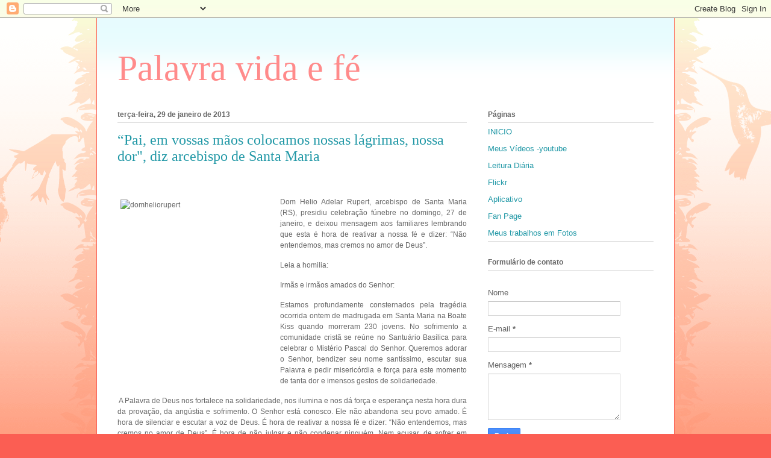

--- FILE ---
content_type: text/html; charset=UTF-8
request_url: https://beteianefreitas.blogspot.com/2013/01/pai-em-vossas-maos-colocamos-nossas.html
body_size: 15115
content:
<!DOCTYPE html>
<html class='v2' dir='ltr' lang='pt-BR'>
<head>
<link href='https://www.blogger.com/static/v1/widgets/4128112664-css_bundle_v2.css' rel='stylesheet' type='text/css'/>
<meta content='width=1100' name='viewport'/>
<meta content='text/html; charset=UTF-8' http-equiv='Content-Type'/>
<meta content='blogger' name='generator'/>
<link href='https://beteianefreitas.blogspot.com/favicon.ico' rel='icon' type='image/x-icon'/>
<link href='http://beteianefreitas.blogspot.com/2013/01/pai-em-vossas-maos-colocamos-nossas.html' rel='canonical'/>
<link rel="alternate" type="application/atom+xml" title="Palavra vida e fé - Atom" href="https://beteianefreitas.blogspot.com/feeds/posts/default" />
<link rel="alternate" type="application/rss+xml" title="Palavra vida e fé - RSS" href="https://beteianefreitas.blogspot.com/feeds/posts/default?alt=rss" />
<link rel="service.post" type="application/atom+xml" title="Palavra vida e fé - Atom" href="https://www.blogger.com/feeds/767572240889336740/posts/default" />

<link rel="alternate" type="application/atom+xml" title="Palavra vida e fé - Atom" href="https://beteianefreitas.blogspot.com/feeds/6343274389343147871/comments/default" />
<!--Can't find substitution for tag [blog.ieCssRetrofitLinks]-->
<link href='http://www.cnbb.org.br/site/images/stories/domheliorupert.jpg' rel='image_src'/>
<meta content='http://beteianefreitas.blogspot.com/2013/01/pai-em-vossas-maos-colocamos-nossas.html' property='og:url'/>
<meta content='“Pai, em vossas mãos colocamos nossas lágrimas, nossa dor&quot;, diz arcebispo de Santa Maria' property='og:title'/>
<meta content='   Dom Helio Adelar Rupert, arcebispo de Santa Maria (RS), presidiu celebração fúnebre no domingo, 27 de janeiro, e deixou mensagem aos fami...' property='og:description'/>
<meta content='https://lh3.googleusercontent.com/blogger_img_proxy/AEn0k_tkIi6OZ06VV7iCTcdTSaHtsNxZ0gDkbassU7wKEkcRc5xlIAV6vc_9A3TNQiIx6aDAgM0Kox9T-ZP7IzNh3K-5NzfUaO-NgiW6CXuiB1NgQdIZO_7YxYmatwRygbtbWiM=w1200-h630-p-k-no-nu' property='og:image'/>
<title>Palavra vida e fé: &#8220;Pai, em vossas mãos colocamos nossas lágrimas, nossa dor", diz arcebispo de Santa Maria</title>
<style id='page-skin-1' type='text/css'><!--
/*
-----------------------------------------------
Blogger Template Style
Name:     Ethereal
Designer: Jason Morrow
URL:      jasonmorrow.etsy.com
----------------------------------------------- */
/* Content
----------------------------------------------- */
body {
font: normal normal 13px Arial, Tahoma, Helvetica, FreeSans, sans-serif;
color: #666666;
background: #fb5e53 url(https://resources.blogblog.com/blogblog/data/1kt/ethereal/birds-2toned-bg.png) repeat-x scroll top center;
}
html body .content-outer {
min-width: 0;
max-width: 100%;
width: 100%;
}
a:link {
text-decoration: none;
color: #2198a6;
}
a:visited {
text-decoration: none;
color: #4d469c;
}
a:hover {
text-decoration: underline;
color: #2198a6;
}
.main-inner {
padding-top: 15px;
}
.body-fauxcolumn-outer {
background: transparent none repeat-x scroll top center;
}
.content-fauxcolumns .fauxcolumn-inner {
background: #ffffff url(https://resources.blogblog.com/blogblog/data/1kt/ethereal/bird-2toned-blue-fade.png) repeat-x scroll top left;
border-left: 1px solid #fb5e53;
border-right: 1px solid #fb5e53;
}
/* Flexible Background
----------------------------------------------- */
.content-fauxcolumn-outer .fauxborder-left {
width: 100%;
padding-left: 300px;
margin-left: -300px;
background-color: transparent;
background-image: url(//themes.googleusercontent.com/image?id=0BwVBOzw_-hbMNjViMzQ0ZDEtMWU1NS00ZTBkLWFjY2EtZjM5YmU4OTA2MjBm);
background-repeat: no-repeat;
background-position: left top;
}
.content-fauxcolumn-outer .fauxborder-right {
margin-right: -299px;
width: 299px;
background-color: transparent;
background-image: url(//themes.googleusercontent.com/image?id=0BwVBOzw_-hbMNjViMzQ0ZDEtMWU1NS00ZTBkLWFjY2EtZjM5YmU4OTA2MjBm);
background-repeat: no-repeat;
background-position: right top;
}
/* Columns
----------------------------------------------- */
.content-inner {
padding: 0;
}
/* Header
----------------------------------------------- */
.header-inner {
padding: 27px 0 3px;
}
.header-inner .section {
margin: 0 35px;
}
.Header h1 {
font: normal normal 60px Times, 'Times New Roman', FreeSerif, serif;
color: #ff8b8b;
}
.Header h1 a {
color: #ff8b8b;
}
.Header .description {
font-size: 115%;
color: #666666;
}
.header-inner .Header .titlewrapper,
.header-inner .Header .descriptionwrapper {
padding-left: 0;
padding-right: 0;
margin-bottom: 0;
}
/* Tabs
----------------------------------------------- */
.tabs-outer {
position: relative;
background: transparent;
}
.tabs-cap-top, .tabs-cap-bottom {
position: absolute;
width: 100%;
}
.tabs-cap-bottom {
bottom: 0;
}
.tabs-inner {
padding: 0;
}
.tabs-inner .section {
margin: 0 35px;
}
*+html body .tabs-inner .widget li {
padding: 1px;
}
.PageList {
border-bottom: 1px solid #fb5e53;
}
.tabs-inner .widget li.selected a,
.tabs-inner .widget li a:hover {
position: relative;
-moz-border-radius-topleft: 5px;
-moz-border-radius-topright: 5px;
-webkit-border-top-left-radius: 5px;
-webkit-border-top-right-radius: 5px;
-goog-ms-border-top-left-radius: 5px;
-goog-ms-border-top-right-radius: 5px;
border-top-left-radius: 5px;
border-top-right-radius: 5px;
background: #ffa183 none ;
color: #ffffff;
}
.tabs-inner .widget li a {
display: inline-block;
margin: 0;
margin-right: 1px;
padding: .65em 1.5em;
font: normal normal 12px Arial, Tahoma, Helvetica, FreeSans, sans-serif;
color: #666666;
background-color: #ffdfc7;
-moz-border-radius-topleft: 5px;
-moz-border-radius-topright: 5px;
-webkit-border-top-left-radius: 5px;
-webkit-border-top-right-radius: 5px;
-goog-ms-border-top-left-radius: 5px;
-goog-ms-border-top-right-radius: 5px;
border-top-left-radius: 5px;
border-top-right-radius: 5px;
}
/* Headings
----------------------------------------------- */
h2 {
font: normal bold 12px Arial, Tahoma, Helvetica, FreeSans, sans-serif;
color: #666666;
}
/* Widgets
----------------------------------------------- */
.main-inner .column-left-inner {
padding: 0 0 0 20px;
}
.main-inner .column-left-inner .section {
margin-right: 0;
}
.main-inner .column-right-inner {
padding: 0 20px 0 0;
}
.main-inner .column-right-inner .section {
margin-left: 0;
}
.main-inner .section {
padding: 0;
}
.main-inner .widget {
padding: 0 0 15px;
margin: 20px 0;
border-bottom: 1px solid #dbdbdb;
}
.main-inner .widget h2 {
margin: 0;
padding: .6em 0 .5em;
}
.footer-inner .widget h2 {
padding: 0 0 .4em;
}
.main-inner .widget h2 + div, .footer-inner .widget h2 + div {
padding-top: 15px;
}
.main-inner .widget .widget-content {
margin: 0;
padding: 15px 0 0;
}
.main-inner .widget ul, .main-inner .widget #ArchiveList ul.flat {
margin: -15px -15px -15px;
padding: 0;
list-style: none;
}
.main-inner .sidebar .widget h2 {
border-bottom: 1px solid #dbdbdb;
}
.main-inner .widget #ArchiveList {
margin: -15px 0 0;
}
.main-inner .widget ul li, .main-inner .widget #ArchiveList ul.flat li {
padding: .5em 15px;
text-indent: 0;
}
.main-inner .widget #ArchiveList ul li {
padding-top: .25em;
padding-bottom: .25em;
}
.main-inner .widget ul li:first-child, .main-inner .widget #ArchiveList ul.flat li:first-child {
border-top: none;
}
.main-inner .widget ul li:last-child, .main-inner .widget #ArchiveList ul.flat li:last-child {
border-bottom: none;
}
.main-inner .widget .post-body ul {
padding: 0 2.5em;
margin: .5em 0;
list-style: disc;
}
.main-inner .widget .post-body ul li {
padding: 0.25em 0;
margin-bottom: .25em;
color: #666666;
border: none;
}
.footer-inner .widget ul {
padding: 0;
list-style: none;
}
.widget .zippy {
color: #cccccc;
}
/* Posts
----------------------------------------------- */
.main.section {
margin: 0 20px;
}
body .main-inner .Blog {
padding: 0;
background-color: transparent;
border: none;
}
.main-inner .widget h2.date-header {
border-bottom: 1px solid #dbdbdb;
}
.date-outer {
position: relative;
margin: 15px 0 20px;
}
.date-outer:first-child {
margin-top: 0;
}
.date-posts {
clear: both;
}
.post-outer, .inline-ad {
border-bottom: 1px solid #dbdbdb;
padding: 30px 0;
}
.post-outer {
padding-bottom: 10px;
}
.post-outer:first-child {
padding-top: 0;
border-top: none;
}
.post-outer:last-child, .inline-ad:last-child {
border-bottom: none;
}
.post-body img {
padding: 8px;
}
h3.post-title, h4 {
font: normal normal 24px Times, Times New Roman, serif;
color: #2198a6;
}
h3.post-title a {
font: normal normal 24px Times, Times New Roman, serif;
color: #2198a6;
text-decoration: none;
}
h3.post-title a:hover {
color: #2198a6;
text-decoration: underline;
}
.post-header {
margin: 0 0 1.5em;
}
.post-body {
line-height: 1.4;
}
.post-footer {
margin: 1.5em 0 0;
}
#blog-pager {
padding: 15px;
}
.blog-feeds, .post-feeds {
margin: 1em 0;
text-align: center;
}
.post-outer .comments {
margin-top: 2em;
}
/* Comments
----------------------------------------------- */
.comments .comments-content .icon.blog-author {
background-repeat: no-repeat;
background-image: url([data-uri]);
}
.comments .comments-content .loadmore a {
background: #ffffff url(https://resources.blogblog.com/blogblog/data/1kt/ethereal/bird-2toned-blue-fade.png) repeat-x scroll top left;
}
.comments .comments-content .loadmore a {
border-top: 1px solid #dbdbdb;
border-bottom: 1px solid #dbdbdb;
}
.comments .comment-thread.inline-thread {
background: #ffffff url(https://resources.blogblog.com/blogblog/data/1kt/ethereal/bird-2toned-blue-fade.png) repeat-x scroll top left;
}
.comments .continue {
border-top: 2px solid #dbdbdb;
}
/* Footer
----------------------------------------------- */
.footer-inner {
padding: 30px 0;
overflow: hidden;
}
/* Mobile
----------------------------------------------- */
body.mobile  {
background-size: auto
}
.mobile .body-fauxcolumn-outer {
background: ;
}
.mobile .content-fauxcolumns .fauxcolumn-inner {
opacity: 0.75;
}
.mobile .content-fauxcolumn-outer .fauxborder-right {
margin-right: 0;
}
.mobile-link-button {
background-color: #ffa183;
}
.mobile-link-button a:link, .mobile-link-button a:visited {
color: #ffffff;
}
.mobile-index-contents {
color: #444444;
}
.mobile .body-fauxcolumn-outer {
background-size: 100% auto;
}
.mobile .mobile-date-outer {
border-bottom: transparent;
}
.mobile .PageList {
border-bottom: none;
}
.mobile .tabs-inner .section {
margin: 0;
}
.mobile .tabs-inner .PageList .widget-content {
background: #ffa183 none;
color: #ffffff;
}
.mobile .tabs-inner .PageList .widget-content .pagelist-arrow {
border-left: 1px solid #ffffff;
}
.mobile .footer-inner {
overflow: visible;
}
body.mobile .AdSense {
margin: 0 -10px;
}

--></style>
<style id='template-skin-1' type='text/css'><!--
body {
min-width: 960px;
}
.content-outer, .content-fauxcolumn-outer, .region-inner {
min-width: 960px;
max-width: 960px;
_width: 960px;
}
.main-inner .columns {
padding-left: 0;
padding-right: 310px;
}
.main-inner .fauxcolumn-center-outer {
left: 0;
right: 310px;
/* IE6 does not respect left and right together */
_width: expression(this.parentNode.offsetWidth -
parseInt("0") -
parseInt("310px") + 'px');
}
.main-inner .fauxcolumn-left-outer {
width: 0;
}
.main-inner .fauxcolumn-right-outer {
width: 310px;
}
.main-inner .column-left-outer {
width: 0;
right: 100%;
margin-left: -0;
}
.main-inner .column-right-outer {
width: 310px;
margin-right: -310px;
}
#layout {
min-width: 0;
}
#layout .content-outer {
min-width: 0;
width: 800px;
}
#layout .region-inner {
min-width: 0;
width: auto;
}
body#layout div.add_widget {
padding: 8px;
}
body#layout div.add_widget a {
margin-left: 32px;
}
--></style>
<link href='https://www.blogger.com/dyn-css/authorization.css?targetBlogID=767572240889336740&amp;zx=40fcc1fa-8875-4acb-afd8-96d9347f43e4' media='none' onload='if(media!=&#39;all&#39;)media=&#39;all&#39;' rel='stylesheet'/><noscript><link href='https://www.blogger.com/dyn-css/authorization.css?targetBlogID=767572240889336740&amp;zx=40fcc1fa-8875-4acb-afd8-96d9347f43e4' rel='stylesheet'/></noscript>
<meta name='google-adsense-platform-account' content='ca-host-pub-1556223355139109'/>
<meta name='google-adsense-platform-domain' content='blogspot.com'/>

</head>
<body class='loading variant-hummingBirds2'>
<div class='navbar section' id='navbar' name='Navbar'><div class='widget Navbar' data-version='1' id='Navbar1'><script type="text/javascript">
    function setAttributeOnload(object, attribute, val) {
      if(window.addEventListener) {
        window.addEventListener('load',
          function(){ object[attribute] = val; }, false);
      } else {
        window.attachEvent('onload', function(){ object[attribute] = val; });
      }
    }
  </script>
<div id="navbar-iframe-container"></div>
<script type="text/javascript" src="https://apis.google.com/js/platform.js"></script>
<script type="text/javascript">
      gapi.load("gapi.iframes:gapi.iframes.style.bubble", function() {
        if (gapi.iframes && gapi.iframes.getContext) {
          gapi.iframes.getContext().openChild({
              url: 'https://www.blogger.com/navbar/767572240889336740?po\x3d6343274389343147871\x26origin\x3dhttps://beteianefreitas.blogspot.com',
              where: document.getElementById("navbar-iframe-container"),
              id: "navbar-iframe"
          });
        }
      });
    </script><script type="text/javascript">
(function() {
var script = document.createElement('script');
script.type = 'text/javascript';
script.src = '//pagead2.googlesyndication.com/pagead/js/google_top_exp.js';
var head = document.getElementsByTagName('head')[0];
if (head) {
head.appendChild(script);
}})();
</script>
</div></div>
<div class='body-fauxcolumns'>
<div class='fauxcolumn-outer body-fauxcolumn-outer'>
<div class='cap-top'>
<div class='cap-left'></div>
<div class='cap-right'></div>
</div>
<div class='fauxborder-left'>
<div class='fauxborder-right'></div>
<div class='fauxcolumn-inner'>
</div>
</div>
<div class='cap-bottom'>
<div class='cap-left'></div>
<div class='cap-right'></div>
</div>
</div>
</div>
<div class='content'>
<div class='content-fauxcolumns'>
<div class='fauxcolumn-outer content-fauxcolumn-outer'>
<div class='cap-top'>
<div class='cap-left'></div>
<div class='cap-right'></div>
</div>
<div class='fauxborder-left'>
<div class='fauxborder-right'></div>
<div class='fauxcolumn-inner'>
</div>
</div>
<div class='cap-bottom'>
<div class='cap-left'></div>
<div class='cap-right'></div>
</div>
</div>
</div>
<div class='content-outer'>
<div class='content-cap-top cap-top'>
<div class='cap-left'></div>
<div class='cap-right'></div>
</div>
<div class='fauxborder-left content-fauxborder-left'>
<div class='fauxborder-right content-fauxborder-right'></div>
<div class='content-inner'>
<header>
<div class='header-outer'>
<div class='header-cap-top cap-top'>
<div class='cap-left'></div>
<div class='cap-right'></div>
</div>
<div class='fauxborder-left header-fauxborder-left'>
<div class='fauxborder-right header-fauxborder-right'></div>
<div class='region-inner header-inner'>
<div class='header section' id='header' name='Cabeçalho'><div class='widget Header' data-version='1' id='Header1'>
<div id='header-inner'>
<div class='titlewrapper'>
<h1 class='title'>
<a href='https://beteianefreitas.blogspot.com/'>
Palavra vida e fé
</a>
</h1>
</div>
<div class='descriptionwrapper'>
<p class='description'><span>
</span></p>
</div>
</div>
</div></div>
</div>
</div>
<div class='header-cap-bottom cap-bottom'>
<div class='cap-left'></div>
<div class='cap-right'></div>
</div>
</div>
</header>
<div class='tabs-outer'>
<div class='tabs-cap-top cap-top'>
<div class='cap-left'></div>
<div class='cap-right'></div>
</div>
<div class='fauxborder-left tabs-fauxborder-left'>
<div class='fauxborder-right tabs-fauxborder-right'></div>
<div class='region-inner tabs-inner'>
<div class='tabs no-items section' id='crosscol' name='Entre colunas'></div>
<div class='tabs no-items section' id='crosscol-overflow' name='Cross-Column 2'></div>
</div>
</div>
<div class='tabs-cap-bottom cap-bottom'>
<div class='cap-left'></div>
<div class='cap-right'></div>
</div>
</div>
<div class='main-outer'>
<div class='main-cap-top cap-top'>
<div class='cap-left'></div>
<div class='cap-right'></div>
</div>
<div class='fauxborder-left main-fauxborder-left'>
<div class='fauxborder-right main-fauxborder-right'></div>
<div class='region-inner main-inner'>
<div class='columns fauxcolumns'>
<div class='fauxcolumn-outer fauxcolumn-center-outer'>
<div class='cap-top'>
<div class='cap-left'></div>
<div class='cap-right'></div>
</div>
<div class='fauxborder-left'>
<div class='fauxborder-right'></div>
<div class='fauxcolumn-inner'>
</div>
</div>
<div class='cap-bottom'>
<div class='cap-left'></div>
<div class='cap-right'></div>
</div>
</div>
<div class='fauxcolumn-outer fauxcolumn-left-outer'>
<div class='cap-top'>
<div class='cap-left'></div>
<div class='cap-right'></div>
</div>
<div class='fauxborder-left'>
<div class='fauxborder-right'></div>
<div class='fauxcolumn-inner'>
</div>
</div>
<div class='cap-bottom'>
<div class='cap-left'></div>
<div class='cap-right'></div>
</div>
</div>
<div class='fauxcolumn-outer fauxcolumn-right-outer'>
<div class='cap-top'>
<div class='cap-left'></div>
<div class='cap-right'></div>
</div>
<div class='fauxborder-left'>
<div class='fauxborder-right'></div>
<div class='fauxcolumn-inner'>
</div>
</div>
<div class='cap-bottom'>
<div class='cap-left'></div>
<div class='cap-right'></div>
</div>
</div>
<!-- corrects IE6 width calculation -->
<div class='columns-inner'>
<div class='column-center-outer'>
<div class='column-center-inner'>
<div class='main section' id='main' name='Principal'><div class='widget Blog' data-version='1' id='Blog1'>
<div class='blog-posts hfeed'>

          <div class="date-outer">
        
<h2 class='date-header'><span>terça-feira, 29 de janeiro de 2013</span></h2>

          <div class="date-posts">
        
<div class='post-outer'>
<div class='post hentry uncustomized-post-template' itemprop='blogPost' itemscope='itemscope' itemtype='http://schema.org/BlogPosting'>
<meta content='http://www.cnbb.org.br/site/images/stories/domheliorupert.jpg' itemprop='image_url'/>
<meta content='767572240889336740' itemprop='blogId'/>
<meta content='6343274389343147871' itemprop='postId'/>
<a name='6343274389343147871'></a>
<h3 class='post-title entry-title' itemprop='name'>
&#8220;Pai, em vossas mãos colocamos nossas lágrimas, nossa dor", diz arcebispo de Santa Maria
</h3>
<div class='post-header'>
<div class='post-header-line-1'></div>
</div>
<div class='post-body entry-content' id='post-body-6343274389343147871' itemprop='description articleBody'>
<br />
<div class="article-content" style="background-color: white; border: 0px; font-family: Arial, sans-serif; font-size: 12px; line-height: 18px; margin: 0px; outline: 0px; padding: 0px;">
<div style="background-color: transparent; border: 0px; margin-bottom: 15px; margin-top: 15px; outline: 0px; padding: 0px; text-align: justify;">
<img alt="domheliorupert" height="295" src="https://lh3.googleusercontent.com/blogger_img_proxy/AEn0k_tkIi6OZ06VV7iCTcdTSaHtsNxZ0gDkbassU7wKEkcRc5xlIAV6vc_9A3TNQiIx6aDAgM0Kox9T-ZP7IzNh3K-5NzfUaO-NgiW6CXuiB1NgQdIZO_7YxYmatwRygbtbWiM=s0-d" style="background-color: transparent; border: 0px; float: left; margin: 5px; outline: 0px; padding: 0px;" width="260">Dom Helio Adelar Rupert, arcebispo de Santa Maria (RS), presidiu celebração fúnebre no domingo, 27 de janeiro, e deixou mensagem aos familiares lembrando que esta é hora de reativar a nossa fé e dizer: &#8220;Não entendemos, mas cremos no amor de Deus&#8221;.</div>
<div style="background-color: transparent; border: 0px; margin-bottom: 15px; margin-top: 15px; outline: 0px; padding: 0px; text-align: justify;">
Leia a homilia:</div>
<div style="background-color: transparent; border: 0px; margin-bottom: 15px; margin-top: 15px; outline: 0px; padding: 0px; text-align: justify;">
Irmãs e irmãos amados do Senhor:</div>
<div style="background-color: transparent; border: 0px; margin-bottom: 15px; margin-top: 15px; outline: 0px; padding: 0px; text-align: justify;">
<span style="background-color: transparent;">Estamos profundamente consternados pela tragédia ocorrida ontem de madrugada em Santa Maria na Boate Kiss quando morreram 230 jovens. No sofrimento a comunidade cristã se reúne no Santuário Basílica para celebrar o Mistério Pascal do Senhor. Queremos adorar o Senhor, bendizer seu nome santíssimo, escutar sua Palavra e pedir misericórdia e força para este momento de tanta dor e imensos gestos de solidariedade.</span></div>
<div style="background-color: transparent; border: 0px; margin-bottom: 15px; margin-top: 15px; outline: 0px; padding: 0px; text-align: justify;">
&nbsp;<span style="background-color: transparent;">A Palavra de Deus nos fortalece na solidariedade, nos ilumina e nos dá força e esperança nesta hora dura da provação, da angústia e sofrimento. O Senhor está conosco. Ele não abandona seu povo amado. É hora de silenciar e escutar a voz de Deus. É hora de reativar a nossa fé e dizer: &#8220;Não entendemos, mas cremos no amor de Deus&#8221;. É hora de não julgar e não condenar ninguém. Nem acusar, de sofrer em silêncio, na fé e no amor.</span></div>
<div style="background-color: transparent; border: 0px; margin-bottom: 15px; margin-top: 15px; outline: 0px; padding: 0px; text-align: justify;">
<span style="background-color: transparent;">É hora de dizer: &#8220;Eu creio, Senhor, mas aumenta a minha fé&#8221;.</span></div>
<div style="background-color: transparent; border: 0px; margin-bottom: 15px; margin-top: 15px; outline: 0px; padding: 0px; text-align: justify;">
<span style="background-color: transparent;">- Quando escutei perplexo, lá em Vitória do ES a notícia, após uma bela Missa com um grupo de irmãos bispos e a Capela Sagrado Coração de Jesus&nbsp; lotada, lembrei-me da dor das mães e dos pais e familiares dos jovens mortos. Imaginei Maria Desolada que recebia Jesus morto descido da cruz em seus braços. Que dor! Que sofrimento!</span></div>
<div style="background-color: transparent; border: 0px; margin-bottom: 15px; margin-top: 15px; outline: 0px; padding: 0px; text-align: justify;">
<span style="background-color: transparent;">&nbsp;Maria, porém, não se desesperou. Ela sabia que Jesus fora imolado pela nossa salvação.</span></div>
<div style="background-color: transparent; border: 0px; margin-bottom: 15px; margin-top: 15px; outline: 0px; padding: 0px; text-align: justify;">
<span style="background-color: transparent;">Nessa tragédia de Santa Maria, as mães, os pais, os irmãos, os parentes, os amigos não desesperamos, antes: - abraçamos esta dor, esta cruz e dizemos: &#8220;Pai, em vossas mãos colocamos nossas lágrimas, nossa dor, nossos sofrimentos. Que tudo seja instrumento de redenção. Tende misericórdia de nossos jovens. Perdoai seus pecados. Acolhei suas vidas, seus últimos desejos. Que nada se perca, mas tudo se transforme em misericórdia e redenção&#8221;.</span></div>
<div style="background-color: transparent; border: 0px; margin-bottom: 15px; margin-top: 15px; outline: 0px; padding: 0px; text-align: justify;">
&nbsp;<span style="background-color: transparent;">Como irmãos de fé manifestamos aos pais, familiares e amigos nossa solidariedade, nosso apoio e oração.</span></div>
<div style="background-color: transparent; border: 0px; margin-bottom: 15px; margin-top: 15px; outline: 0px; padding: 0px; text-align: justify;">
<strong style="background-color: transparent; border: 0px; margin: 0px; outline: 0px; padding: 0px;"><span style="background-color: transparent; border: 0px; margin: 0px; outline: 0px; padding: 0px; text-decoration: underline;">O que dizer nesta hora?</span></strong></div>
<div style="background-color: transparent; border: 0px; margin-bottom: 15px; margin-top: 15px; outline: 0px; padding: 0px; text-align: justify;">
&nbsp;<span style="background-color: transparent;">Perguntei a um vizinho desconhecido ao lado no avião o que deverei dizer ao povo ? Ele me respondeu: &#8220;Consolo&#8221;.</span></div>
<div style="background-color: transparent; border: 0px; margin-bottom: 15px; margin-top: 15px; outline: 0px; padding: 0px; text-align: justify;">
<span style="background-color: transparent;">Sim. Queremos em nome do Senhor dar uma palavra de consolo, solidariedade e fazer nossa oração confiante.</span></div>
<div style="background-color: transparent; border: 0px; margin-bottom: 15px; margin-top: 15px; outline: 0px; padding: 0px; text-align: justify;">
&nbsp;<span style="background-color: transparent;">- Nesta hora olhamos para Jesus, nosso Deus e Senhor, nosso Salvador.</span></div>
<div style="background-color: transparent; border: 0px; margin-bottom: 15px; margin-top: 15px; outline: 0px; padding: 0px; text-align: justify;">
&nbsp;<span style="background-color: transparent;">- Olhamos para Maria Desolada: a Mãe que acolhe em seus braços seu Divino Filho morto na cruz por nosso amor, pela nossa salvação.</span></div>
<div style="background-color: transparent; border: 0px; margin-bottom: 15px; margin-top: 15px; outline: 0px; padding: 0px; text-align: justify;">
&nbsp;<span style="background-color: transparent;">- Olhamos para o alto, para o céu: nossa pátria definitiva. A terra não é nossa morada definitiva. Esta vida é passageira, é fugaz.</span></div>
<div style="background-color: transparent; border: 0px; margin-bottom: 15px; margin-top: 15px; outline: 0px; padding: 0px; text-align: justify;">
&nbsp;<span style="background-color: transparent;">- Olhamos para os valores que não passam: Deus não passa. O bem que fazemos, não passa.</span></div>
<div style="background-color: transparent; border: 0px; margin-bottom: 15px; margin-top: 15px; outline: 0px; padding: 0px; text-align: justify;">
&nbsp;<span style="background-color: transparent;">O que levamos para a outra vida? Os bens? A beleza, a juventude? &#8211; Levamos somente o bem que fazemos e o quanto amamos.</span></div>
<div style="background-color: transparent; border: 0px; margin-bottom: 15px; margin-top: 15px; outline: 0px; padding: 0px; text-align: justify;">
&nbsp;<span style="background-color: transparent;">Que essa tragédia, que nos entristece profundamente, seja para todos um novo passo na fé e na esperança. Estamos no Ano da Fé e de Jornada Mundial da Juventude:</span></div>
<div style="background-color: transparent; border: 0px; margin-bottom: 15px; margin-top: 15px; outline: 0px; padding: 0px; text-align: justify;">
&nbsp;<strong style="background-color: transparent; border: 0px; margin: 0px; outline: 0px; padding: 0px;">Fé e Juventude</strong><span style="background-color: transparent;">: duas realidades que atingem nossas famílias, educadores, Igreja e sociedade.</span></div>
<div style="background-color: transparent; border: 0px; margin-bottom: 15px; margin-top: 15px; outline: 0px; padding: 0px; text-align: justify;">
&nbsp;<span style="background-color: transparent;">Pais e mães, irmãos em Jesus Cristo: reavivemos nossa fé na dor e na escola da esperança. Cristo Jesus caminha conosco. Ele ama nossos jovens. Ele os chama. Ele conta com a generosidade e o encantamento de nossos jovens.</span></div>
<div style="background-color: transparent; border: 0px; margin-bottom: 15px; margin-top: 15px; outline: 0px; padding: 0px; text-align: justify;">
&nbsp;<span style="background-color: transparent;">Jovens: orem, reflitam sobre o que Deus quer nos dizer com essa tragédia. Deus fala para as famílias, para as Igrejas e para toda nossa sociedade. Deus está nos falando muitas coisas. É hora de nos prepararmos todos para a imensa graça da Jornada Mundial da Juventude na Semana Missionária e na Jornada no Rio de Janeiro nos dias 23 até 28 de julho próximo com o Santo Padre. Depois dum grande sofrimento, certamente virão abundantes frutos e graças. Portanto, como não escutar a voz, os sinais de Deus Amor?</span></div>
<div style="background-color: transparent; border: 0px; margin-bottom: 15px; margin-top: 15px; outline: 0px; padding: 0px; text-align: justify;">
&nbsp;<span style="background-color: transparent;">Recorramos à Mãe Maria, Nossa Senhora Medianeira de Todas as Graças. Ela sabe nos escutar, ajuda a enxugar nossas lágrimas, consola nossas dores.</span></div>
<div style="background-color: transparent; border: 0px; margin-bottom: 15px; margin-top: 15px; outline: 0px; padding: 0px; text-align: justify;">
&nbsp;<span style="background-color: transparent;">Mãe de Jesus e nossa Mãe: ajuda-nos agora e sempre. Amém</span></div>
<div style="background-color: transparent; border: 0px; margin-bottom: 15px; margin-top: 15px; outline: 0px; padding: 0px; text-align: justify;">
<span style="background-color: transparent;">Fonte;CNBB</span></div>
</div>
<div style='clear: both;'></div>
</div>
<div class='post-footer'>
<div class='post-footer-line post-footer-line-1'>
<span class='post-author vcard'>
Postado por
<span class='fn' itemprop='author' itemscope='itemscope' itemtype='http://schema.org/Person'>
<meta content='https://www.blogger.com/profile/01841600074730675508' itemprop='url'/>
<a class='g-profile' href='https://www.blogger.com/profile/01841600074730675508' rel='author' title='author profile'>
<span itemprop='name'>Unknown</span>
</a>
</span>
</span>
<span class='post-timestamp'>
às
<meta content='http://beteianefreitas.blogspot.com/2013/01/pai-em-vossas-maos-colocamos-nossas.html' itemprop='url'/>
<a class='timestamp-link' href='https://beteianefreitas.blogspot.com/2013/01/pai-em-vossas-maos-colocamos-nossas.html' rel='bookmark' title='permanent link'><abbr class='published' itemprop='datePublished' title='2013-01-29T11:38:00-02:00'>11:38:00 AM</abbr></a>
</span>
<span class='post-comment-link'>
</span>
<span class='post-icons'>
<span class='item-control blog-admin pid-1653785111'>
<a href='https://www.blogger.com/post-edit.g?blogID=767572240889336740&postID=6343274389343147871&from=pencil' title='Editar postagem'>
<img alt='' class='icon-action' height='18' src='https://resources.blogblog.com/img/icon18_edit_allbkg.gif' width='18'/>
</a>
</span>
</span>
<div class='post-share-buttons goog-inline-block'>
<a class='goog-inline-block share-button sb-email' href='https://www.blogger.com/share-post.g?blogID=767572240889336740&postID=6343274389343147871&target=email' target='_blank' title='Enviar por e-mail'><span class='share-button-link-text'>Enviar por e-mail</span></a><a class='goog-inline-block share-button sb-blog' href='https://www.blogger.com/share-post.g?blogID=767572240889336740&postID=6343274389343147871&target=blog' onclick='window.open(this.href, "_blank", "height=270,width=475"); return false;' target='_blank' title='Postar no blog!'><span class='share-button-link-text'>Postar no blog!</span></a><a class='goog-inline-block share-button sb-twitter' href='https://www.blogger.com/share-post.g?blogID=767572240889336740&postID=6343274389343147871&target=twitter' target='_blank' title='Compartilhar no X'><span class='share-button-link-text'>Compartilhar no X</span></a><a class='goog-inline-block share-button sb-facebook' href='https://www.blogger.com/share-post.g?blogID=767572240889336740&postID=6343274389343147871&target=facebook' onclick='window.open(this.href, "_blank", "height=430,width=640"); return false;' target='_blank' title='Compartilhar no Facebook'><span class='share-button-link-text'>Compartilhar no Facebook</span></a><a class='goog-inline-block share-button sb-pinterest' href='https://www.blogger.com/share-post.g?blogID=767572240889336740&postID=6343274389343147871&target=pinterest' target='_blank' title='Compartilhar com o Pinterest'><span class='share-button-link-text'>Compartilhar com o Pinterest</span></a>
</div>
</div>
<div class='post-footer-line post-footer-line-2'>
<span class='post-labels'>
</span>
</div>
<div class='post-footer-line post-footer-line-3'>
<span class='post-location'>
</span>
</div>
</div>
</div>
<div class='comments' id='comments'>
<a name='comments'></a>
<h4>Nenhum comentário:</h4>
<div id='Blog1_comments-block-wrapper'>
<dl class='avatar-comment-indent' id='comments-block'>
</dl>
</div>
<p class='comment-footer'>
<div class='comment-form'>
<a name='comment-form'></a>
<h4 id='comment-post-message'>Postar um comentário</h4>
<p>
</p>
<a href='https://www.blogger.com/comment/frame/767572240889336740?po=6343274389343147871&hl=pt-BR&saa=85391&origin=https://beteianefreitas.blogspot.com' id='comment-editor-src'></a>
<iframe allowtransparency='true' class='blogger-iframe-colorize blogger-comment-from-post' frameborder='0' height='410px' id='comment-editor' name='comment-editor' src='' width='100%'></iframe>
<script src='https://www.blogger.com/static/v1/jsbin/1345082660-comment_from_post_iframe.js' type='text/javascript'></script>
<script type='text/javascript'>
      BLOG_CMT_createIframe('https://www.blogger.com/rpc_relay.html');
    </script>
</div>
</p>
</div>
</div>

        </div></div>
      
</div>
<div class='blog-pager' id='blog-pager'>
<span id='blog-pager-newer-link'>
<a class='blog-pager-newer-link' href='https://beteianefreitas.blogspot.com/2013/01/comissao-vida-e-familia-motiva.html' id='Blog1_blog-pager-newer-link' title='Postagem mais recente'>Postagem mais recente</a>
</span>
<span id='blog-pager-older-link'>
<a class='blog-pager-older-link' href='https://beteianefreitas.blogspot.com/2013/01/dois-jovens-libaneses-escreverao-os.html' id='Blog1_blog-pager-older-link' title='Postagem mais antiga'>Postagem mais antiga</a>
</span>
<a class='home-link' href='https://beteianefreitas.blogspot.com/'>Página inicial</a>
</div>
<div class='clear'></div>
<div class='post-feeds'>
<div class='feed-links'>
Assinar:
<a class='feed-link' href='https://beteianefreitas.blogspot.com/feeds/6343274389343147871/comments/default' target='_blank' type='application/atom+xml'>Postar comentários (Atom)</a>
</div>
</div>
</div></div>
</div>
</div>
<div class='column-left-outer'>
<div class='column-left-inner'>
<aside>
</aside>
</div>
</div>
<div class='column-right-outer'>
<div class='column-right-inner'>
<aside>
<div class='sidebar section' id='sidebar-right-1'><div class='widget PageList' data-version='1' id='PageList1'>
<h2>Páginas</h2>
<div class='widget-content'>
<ul>
<li>
<a href='https://beteianefreitas.blogspot.com/'>INICIO</a>
</li>
<li>
<a href="//www.youtube.com/user/beteiane"> Meus Vídeos -youtube</a>
</li>
<li>
<a href='http://www.cnbb.org.br/liturgia/app/user/user/UserView.php'>Leitura Diária</a>
</li>
<li>
<a href='http://www.flickr.com/photos/palavravidaefe/'>Flickr</a>
</li>
<li>
<a href='http://appstore.monk.ee/details.php?appid=100933427'>Aplicativo </a>
</li>
<li>
<a href='https://beteianefreitas.blogspot.com/p/fan-page.html'>Fan Page</a>
</li>
<li>
<a href='http://beteiane.wix.com/adma'> Meus trabalhos em Fotos </a>
</li>
</ul>
<div class='clear'></div>
</div>
</div><div class='widget ContactForm' data-version='1' id='ContactForm1'>
<h2 class='title'>Formulário de contato</h2>
<div class='contact-form-widget'>
<div class='form'>
<form name='contact-form'>
<p></p>
Nome
<br/>
<input class='contact-form-name' id='ContactForm1_contact-form-name' name='name' size='30' type='text' value=''/>
<p></p>
E-mail
<span style='font-weight: bolder;'>*</span>
<br/>
<input class='contact-form-email' id='ContactForm1_contact-form-email' name='email' size='30' type='text' value=''/>
<p></p>
Mensagem
<span style='font-weight: bolder;'>*</span>
<br/>
<textarea class='contact-form-email-message' cols='25' id='ContactForm1_contact-form-email-message' name='email-message' rows='5'></textarea>
<p></p>
<input class='contact-form-button contact-form-button-submit' id='ContactForm1_contact-form-submit' type='button' value='Enviar'/>
<p></p>
<div style='text-align: center; max-width: 222px; width: 100%'>
<p class='contact-form-error-message' id='ContactForm1_contact-form-error-message'></p>
<p class='contact-form-success-message' id='ContactForm1_contact-form-success-message'></p>
</div>
</form>
</div>
</div>
<div class='clear'></div>
</div><div class='widget HTML' data-version='1' id='HTML8'>
<div class='widget-content'>
<div id="fb-root"></div>
<script>(function(d, s, id) {
  var js, fjs = d.getElementsByTagName(s)[0];
  if (d.getElementById(id)) return;
  js = d.createElement(s); js.id = id;
  js.src = "//connect.facebook.net/pt_BR/all.js#xfbml=1";
  fjs.parentNode.insertBefore(js, fjs);
}(document, 'script', 'facebook-jssdk'));</script>

<fb:like href="http://beteianefreitas.blogspot.com.br/" send="true" width="450" show_faces="true"></fb:like>
</div>
<div class='clear'></div>
</div><div class='widget Followers' data-version='1' id='Followers1'>
<h2 class='title'>Seguidores</h2>
<div class='widget-content'>
<div id='Followers1-wrapper'>
<div style='margin-right:2px;'>
<div><script type="text/javascript" src="https://apis.google.com/js/platform.js"></script>
<div id="followers-iframe-container"></div>
<script type="text/javascript">
    window.followersIframe = null;
    function followersIframeOpen(url) {
      gapi.load("gapi.iframes", function() {
        if (gapi.iframes && gapi.iframes.getContext) {
          window.followersIframe = gapi.iframes.getContext().openChild({
            url: url,
            where: document.getElementById("followers-iframe-container"),
            messageHandlersFilter: gapi.iframes.CROSS_ORIGIN_IFRAMES_FILTER,
            messageHandlers: {
              '_ready': function(obj) {
                window.followersIframe.getIframeEl().height = obj.height;
              },
              'reset': function() {
                window.followersIframe.close();
                followersIframeOpen("https://www.blogger.com/followers/frame/767572240889336740?colors\x3dCgt0cmFuc3BhcmVudBILdHJhbnNwYXJlbnQaByM2NjY2NjYiByMyMTk4YTYqByNmZmZmZmYyByM2NjY2NjY6ByM2NjY2NjZCByMyMTk4YTZKByNjY2NjY2NSByMyMTk4YTZaC3RyYW5zcGFyZW50\x26pageSize\x3d21\x26hl\x3dpt-BR\x26origin\x3dhttps://beteianefreitas.blogspot.com");
              },
              'open': function(url) {
                window.followersIframe.close();
                followersIframeOpen(url);
              }
            }
          });
        }
      });
    }
    followersIframeOpen("https://www.blogger.com/followers/frame/767572240889336740?colors\x3dCgt0cmFuc3BhcmVudBILdHJhbnNwYXJlbnQaByM2NjY2NjYiByMyMTk4YTYqByNmZmZmZmYyByM2NjY2NjY6ByM2NjY2NjZCByMyMTk4YTZKByNjY2NjY2NSByMyMTk4YTZaC3RyYW5zcGFyZW50\x26pageSize\x3d21\x26hl\x3dpt-BR\x26origin\x3dhttps://beteianefreitas.blogspot.com");
  </script></div>
</div>
</div>
<div class='clear'></div>
</div>
</div><div class='widget Image' data-version='1' id='Image2'>
<h2>curta</h2>
<div class='widget-content'>
<a href='https://www.facebook.com/melizabete'>
<img alt='curta' height='52' id='Image2_img' src='https://blogger.googleusercontent.com/img/b/R29vZ2xl/AVvXsEgVq2tRM4MuEEDlUGe9_o2V2KbmMtrrd8ztSU0VfIU4uhhJCKK5q7VyBvyGXQY67dYfZ6G1ZRzTfp9NQ7eKKBQ6sf_AiXdYX-KJadbIbjAanO9zp46wEMBG286qTMHh4izpvsFXFfN4oK4S/s300/facebook.jpg' width='140'/>
</a>
<br/>
<span class='caption'>Entre na nossa rede.</span>
</div>
<div class='clear'></div>
</div><div class='widget Stats' data-version='1' id='Stats1'>
<h2>Total de visualizações de página</h2>
<div class='widget-content'>
<div id='Stats1_content' style='display: none;'>
<script src='https://www.gstatic.com/charts/loader.js' type='text/javascript'></script>
<span id='Stats1_sparklinespan' style='display:inline-block; width:75px; height:30px'></span>
<span class='counter-wrapper graph-counter-wrapper' id='Stats1_totalCount'>
</span>
<div class='clear'></div>
</div>
</div>
</div><div class='widget Translate' data-version='1' id='Translate1'>
<h2 class='title'>Tradutor</h2>
<div id='google_translate_element'></div>
<script>
    function googleTranslateElementInit() {
      new google.translate.TranslateElement({
        pageLanguage: 'pt',
        autoDisplay: 'true',
        layout: google.translate.TranslateElement.InlineLayout.VERTICAL
      }, 'google_translate_element');
    }
  </script>
<script src='//translate.google.com/translate_a/element.js?cb=googleTranslateElementInit'></script>
<div class='clear'></div>
</div><div class='widget Profile' data-version='1' id='Profile1'>
<h2>Quem sou eu</h2>
<div class='widget-content'>
<dl class='profile-datablock'>
<dt class='profile-data'>
<a class='profile-name-link g-profile' href='https://www.blogger.com/profile/01841600074730675508' rel='author' style='background-image: url(//www.blogger.com/img/logo-16.png);'>
Unknown
</a>
</dt>
</dl>
<a class='profile-link' href='https://www.blogger.com/profile/01841600074730675508' rel='author'>Ver meu perfil completo</a>
<div class='clear'></div>
</div>
</div></div>
<table border='0' cellpadding='0' cellspacing='0' class='section-columns columns-2'>
<tbody>
<tr>
<td class='first columns-cell'>
<div class='sidebar section' id='sidebar-right-2-1'><div class='widget BlogList' data-version='1' id='BlogList1'>
<h2 class='title'>Minha lista de blogs</h2>
<div class='widget-content'>
<div class='blog-list-container' id='BlogList1_container'>
<ul id='BlogList1_blogs'>
<li style='display: block;'>
<div class='blog-icon'>
<img data-lateloadsrc='https://lh3.googleusercontent.com/blogger_img_proxy/AEn0k_uNc7YD5xv2BuIoOLvqtuVIL-CStHrSfylZ0ECf_kjpa9mbK-eeA8jks6gxQsY6UtdbZOLYl5LST9pMkq6bqWijkcgIAk7Dw3CisVdpIcGrhQ=s16-w16-h16' height='16' width='16'/>
</div>
<div class='blog-content'>
<div class='blog-title'>
<a href='https://www.bibliacatolica.com.br/blog/' target='_blank'>
Bíblia Católica News</a>
</div>
<div class='item-content'>
<span class='item-title'>
<a href='https://www.bibliacatolica.com.br/blog/vaticano-e-proibido-impedir-comunhao-na-boca-mesmo-que-seja-para-se-evitar-epidemias/' target='_blank'>
Vaticano: É proibido impedir comunhão na boca, mesmo que seja para se 
evitar epidemias
</a>
</span>

                      -
                    
<span class='item-snippet'>


Com surgimento de novas epidemias tornou-se rotina muitas paróquias e até 
mesmo dioceses proibirem a distribuição da comunhão na boca, entretanto o 
Vatic...
</span>
<div class='item-time'>
Há 5 anos
</div>
</div>
</div>
<div style='clear: both;'></div>
</li>
<li style='display: block;'>
<div class='blog-icon'>
<img data-lateloadsrc='https://lh3.googleusercontent.com/blogger_img_proxy/AEn0k_sCTmj2z2axfIowl4ZL7SL3462fx8sG3FP0x-EWRs_0bfV4hUfA4_j6t0skyVCIKdjTqVcRgiWfioro7r57AvJkh2KOyLCcoZ1meTSj0_6NG9nf=s16-w16-h16' height='16' width='16'/>
</div>
<div class='blog-content'>
<div class='blog-title'>
<a href='http://edmarsoaresfilho.blogspot.com/' target='_blank'>
Blog do Edmar - Liberdade & Justiça</a>
</div>
<div class='item-content'>
<span class='item-title'>
<a href='http://feedproxy.google.com/~r/blogspot/QTbts/~3/OHi5T9re4ZM/prazo-para-contestar-falencia-conta-da.html' target='_blank'>
Prazo para contestar falência conta da publicação da sentença no Diário 
Oficial
</a>
</span>

                      -
                    
<span class='item-snippet'>
Relator do STJ considerou correta a decisão do Tribunal de origem em julgar 
intempestivo o agravo. O prazo para contestar falência com interposição de 
agra...
</span>
<div class='item-time'>
Há 8 anos
</div>
</div>
</div>
<div style='clear: both;'></div>
</li>
<li style='display: block;'>
<div class='blog-icon'>
<img data-lateloadsrc='https://lh3.googleusercontent.com/blogger_img_proxy/AEn0k_sRGe-xSTROA0AMV1WjlhMozZezWGJJ-7EqC3_uEJqcBoZUiLm2T8hla4WJt1Cz3Qvz-ZG2xW-TcMQ23x0V01ZCYygDIjQaJFUD-GpvAQ=s16-w16-h16' height='16' width='16'/>
</div>
<div class='blog-content'>
<div class='blog-title'>
<a href='http://noticias.cancaonova.com/index.php' target='_blank'>
Can&ccedil;&atilde;o Nova Not&iacute;cias - A melhor forma de se informar!</a>
</div>
<div class='item-content'>
<span class='item-title'>
<!--Can't find substitution for tag [item.itemTitle]-->
</span>

                      -
                    
<span class='item-snippet'>
<!--Can't find substitution for tag [item.itemSnippet]-->
</span>
<div class='item-time'>
<!--Can't find substitution for tag [item.timePeriodSinceLastUpdate]-->
</div>
</div>
</div>
<div style='clear: both;'></div>
</li>
<li style='display: block;'>
<div class='blog-icon'>
<img data-lateloadsrc='https://lh3.googleusercontent.com/blogger_img_proxy/AEn0k_t5_FfAB2yVdnFJf0hREBBm2gWEvCZ4LVGWU_c0xlugQZtsQ5CFxzeQdIG8H_mSaqhqMU0WuE9Rzi4w0qiDXCGHbjmYYFbT9Q=s16-w16-h16' height='16' width='16'/>
</div>
<div class='blog-content'>
<div class='blog-title'>
<a href='http://www.arqnit.org.br/' target='_blank'>
:::.Arquidiocese de Niter&#65533;i - RJ.:::</a>
</div>
<div class='item-content'>
<span class='item-title'>
<!--Can't find substitution for tag [item.itemTitle]-->
</span>

                      -
                    
<span class='item-snippet'>
<!--Can't find substitution for tag [item.itemSnippet]-->
</span>
<div class='item-time'>
<!--Can't find substitution for tag [item.timePeriodSinceLastUpdate]-->
</div>
</div>
</div>
<div style='clear: both;'></div>
</li>
</ul>
<div class='clear'></div>
</div>
</div>
</div></div>
</td>
<td class='columns-cell'>
<div class='sidebar section' id='sidebar-right-2-2'><div class='widget Feed' data-version='1' id='Feed1'>
<h2>Palavra vida e fé</h2>
<div class='widget-content' id='Feed1_feedItemListDisplay'>
<span style='filter: alpha(25); opacity: 0.25;'>
<a href='http://feeds.feedburner.com/PalavraVidaEF'>Carregando...</a>
</span>
</div>
<div class='clear'></div>
</div></div>
</td>
</tr>
</tbody>
</table>
<div class='sidebar section' id='sidebar-right-3'><div class='widget BlogArchive' data-version='1' id='BlogArchive1'>
<h2>Arquivo do blog</h2>
<div class='widget-content'>
<div id='ArchiveList'>
<div id='BlogArchive1_ArchiveList'>
<ul class='flat'>
<li class='archivedate'>
<a href='https://beteianefreitas.blogspot.com/2012/10/'>outubro</a> (138)
      </li>
<li class='archivedate'>
<a href='https://beteianefreitas.blogspot.com/2012/11/'>novembro</a> (161)
      </li>
<li class='archivedate'>
<a href='https://beteianefreitas.blogspot.com/2012/12/'>dezembro</a> (161)
      </li>
<li class='archivedate'>
<a href='https://beteianefreitas.blogspot.com/2013/01/'>janeiro</a> (154)
      </li>
<li class='archivedate'>
<a href='https://beteianefreitas.blogspot.com/2013/02/'>fevereiro</a> (109)
      </li>
<li class='archivedate'>
<a href='https://beteianefreitas.blogspot.com/2013/03/'>março</a> (119)
      </li>
<li class='archivedate'>
<a href='https://beteianefreitas.blogspot.com/2013/04/'>abril</a> (140)
      </li>
<li class='archivedate'>
<a href='https://beteianefreitas.blogspot.com/2013/05/'>maio</a> (96)
      </li>
<li class='archivedate'>
<a href='https://beteianefreitas.blogspot.com/2013/06/'>junho</a> (83)
      </li>
<li class='archivedate'>
<a href='https://beteianefreitas.blogspot.com/2013/07/'>julho</a> (109)
      </li>
<li class='archivedate'>
<a href='https://beteianefreitas.blogspot.com/2013/08/'>agosto</a> (62)
      </li>
<li class='archivedate'>
<a href='https://beteianefreitas.blogspot.com/2013/09/'>setembro</a> (103)
      </li>
<li class='archivedate'>
<a href='https://beteianefreitas.blogspot.com/2013/10/'>outubro</a> (93)
      </li>
<li class='archivedate'>
<a href='https://beteianefreitas.blogspot.com/2013/11/'>novembro</a> (79)
      </li>
<li class='archivedate'>
<a href='https://beteianefreitas.blogspot.com/2013/12/'>dezembro</a> (80)
      </li>
<li class='archivedate'>
<a href='https://beteianefreitas.blogspot.com/2014/01/'>janeiro</a> (64)
      </li>
<li class='archivedate'>
<a href='https://beteianefreitas.blogspot.com/2014/02/'>fevereiro</a> (67)
      </li>
<li class='archivedate'>
<a href='https://beteianefreitas.blogspot.com/2014/03/'>março</a> (70)
      </li>
<li class='archivedate'>
<a href='https://beteianefreitas.blogspot.com/2014/04/'>abril</a> (58)
      </li>
<li class='archivedate'>
<a href='https://beteianefreitas.blogspot.com/2014/05/'>maio</a> (47)
      </li>
<li class='archivedate'>
<a href='https://beteianefreitas.blogspot.com/2014/06/'>junho</a> (48)
      </li>
<li class='archivedate'>
<a href='https://beteianefreitas.blogspot.com/2014/07/'>julho</a> (25)
      </li>
<li class='archivedate'>
<a href='https://beteianefreitas.blogspot.com/2014/08/'>agosto</a> (17)
      </li>
<li class='archivedate'>
<a href='https://beteianefreitas.blogspot.com/2014/09/'>setembro</a> (33)
      </li>
<li class='archivedate'>
<a href='https://beteianefreitas.blogspot.com/2014/10/'>outubro</a> (22)
      </li>
<li class='archivedate'>
<a href='https://beteianefreitas.blogspot.com/2014/11/'>novembro</a> (18)
      </li>
<li class='archivedate'>
<a href='https://beteianefreitas.blogspot.com/2014/12/'>dezembro</a> (3)
      </li>
<li class='archivedate'>
<a href='https://beteianefreitas.blogspot.com/2015/01/'>janeiro</a> (4)
      </li>
<li class='archivedate'>
<a href='https://beteianefreitas.blogspot.com/2015/02/'>fevereiro</a> (4)
      </li>
<li class='archivedate'>
<a href='https://beteianefreitas.blogspot.com/2015/03/'>março</a> (4)
      </li>
<li class='archivedate'>
<a href='https://beteianefreitas.blogspot.com/2015/06/'>junho</a> (1)
      </li>
<li class='archivedate'>
<a href='https://beteianefreitas.blogspot.com/2016/11/'>novembro</a> (2)
      </li>
</ul>
</div>
</div>
<div class='clear'></div>
</div>
</div></div>
</aside>
</div>
</div>
</div>
<div style='clear: both'></div>
<!-- columns -->
</div>
<!-- main -->
</div>
</div>
<div class='main-cap-bottom cap-bottom'>
<div class='cap-left'></div>
<div class='cap-right'></div>
</div>
</div>
<footer>
<div class='footer-outer'>
<div class='footer-cap-top cap-top'>
<div class='cap-left'></div>
<div class='cap-right'></div>
</div>
<div class='fauxborder-left footer-fauxborder-left'>
<div class='fauxborder-right footer-fauxborder-right'></div>
<div class='region-inner footer-inner'>
<div class='foot no-items section' id='footer-1'></div>
<table border='0' cellpadding='0' cellspacing='0' class='section-columns columns-2'>
<tbody>
<tr>
<td class='first columns-cell'>
<div class='foot no-items section' id='footer-2-1'></div>
</td>
<td class='columns-cell'>
<div class='foot no-items section' id='footer-2-2'></div>
</td>
</tr>
</tbody>
</table>
<!-- outside of the include in order to lock Attribution widget -->
<div class='foot section' id='footer-3' name='Rodapé'><div class='widget Attribution' data-version='1' id='Attribution1'>
<div class='widget-content' style='text-align: center;'>
Tema Celestial. Tecnologia do <a href='https://www.blogger.com' target='_blank'>Blogger</a>.
</div>
<div class='clear'></div>
</div></div>
</div>
</div>
<div class='footer-cap-bottom cap-bottom'>
<div class='cap-left'></div>
<div class='cap-right'></div>
</div>
</div>
</footer>
<!-- content -->
</div>
</div>
<div class='content-cap-bottom cap-bottom'>
<div class='cap-left'></div>
<div class='cap-right'></div>
</div>
</div>
</div>
<script type='text/javascript'>
    window.setTimeout(function() {
        document.body.className = document.body.className.replace('loading', '');
      }, 10);
  </script>

<script type="text/javascript" src="https://www.blogger.com/static/v1/widgets/1581542668-widgets.js"></script>
<script type='text/javascript'>
window['__wavt'] = 'AOuZoY7wuPbj82O0RGODqbbk29y0TjdgsQ:1765276200450';_WidgetManager._Init('//www.blogger.com/rearrange?blogID\x3d767572240889336740','//beteianefreitas.blogspot.com/2013/01/pai-em-vossas-maos-colocamos-nossas.html','767572240889336740');
_WidgetManager._SetDataContext([{'name': 'blog', 'data': {'blogId': '767572240889336740', 'title': 'Palavra vida e f\xe9', 'url': 'https://beteianefreitas.blogspot.com/2013/01/pai-em-vossas-maos-colocamos-nossas.html', 'canonicalUrl': 'http://beteianefreitas.blogspot.com/2013/01/pai-em-vossas-maos-colocamos-nossas.html', 'homepageUrl': 'https://beteianefreitas.blogspot.com/', 'searchUrl': 'https://beteianefreitas.blogspot.com/search', 'canonicalHomepageUrl': 'http://beteianefreitas.blogspot.com/', 'blogspotFaviconUrl': 'https://beteianefreitas.blogspot.com/favicon.ico', 'bloggerUrl': 'https://www.blogger.com', 'hasCustomDomain': false, 'httpsEnabled': true, 'enabledCommentProfileImages': true, 'gPlusViewType': 'FILTERED_POSTMOD', 'adultContent': false, 'analyticsAccountNumber': '', 'encoding': 'UTF-8', 'locale': 'pt-BR', 'localeUnderscoreDelimited': 'pt_br', 'languageDirection': 'ltr', 'isPrivate': false, 'isMobile': false, 'isMobileRequest': false, 'mobileClass': '', 'isPrivateBlog': false, 'isDynamicViewsAvailable': true, 'feedLinks': '\x3clink rel\x3d\x22alternate\x22 type\x3d\x22application/atom+xml\x22 title\x3d\x22Palavra vida e f\xe9 - Atom\x22 href\x3d\x22https://beteianefreitas.blogspot.com/feeds/posts/default\x22 /\x3e\n\x3clink rel\x3d\x22alternate\x22 type\x3d\x22application/rss+xml\x22 title\x3d\x22Palavra vida e f\xe9 - RSS\x22 href\x3d\x22https://beteianefreitas.blogspot.com/feeds/posts/default?alt\x3drss\x22 /\x3e\n\x3clink rel\x3d\x22service.post\x22 type\x3d\x22application/atom+xml\x22 title\x3d\x22Palavra vida e f\xe9 - Atom\x22 href\x3d\x22https://www.blogger.com/feeds/767572240889336740/posts/default\x22 /\x3e\n\n\x3clink rel\x3d\x22alternate\x22 type\x3d\x22application/atom+xml\x22 title\x3d\x22Palavra vida e f\xe9 - Atom\x22 href\x3d\x22https://beteianefreitas.blogspot.com/feeds/6343274389343147871/comments/default\x22 /\x3e\n', 'meTag': '', 'adsenseHostId': 'ca-host-pub-1556223355139109', 'adsenseHasAds': false, 'adsenseAutoAds': false, 'boqCommentIframeForm': true, 'loginRedirectParam': '', 'view': '', 'dynamicViewsCommentsSrc': '//www.blogblog.com/dynamicviews/4224c15c4e7c9321/js/comments.js', 'dynamicViewsScriptSrc': '//www.blogblog.com/dynamicviews/d5c475e83a714550', 'plusOneApiSrc': 'https://apis.google.com/js/platform.js', 'disableGComments': true, 'interstitialAccepted': false, 'sharing': {'platforms': [{'name': 'Gerar link', 'key': 'link', 'shareMessage': 'Gerar link', 'target': ''}, {'name': 'Facebook', 'key': 'facebook', 'shareMessage': 'Compartilhar no Facebook', 'target': 'facebook'}, {'name': 'Postar no blog!', 'key': 'blogThis', 'shareMessage': 'Postar no blog!', 'target': 'blog'}, {'name': 'X', 'key': 'twitter', 'shareMessage': 'Compartilhar no X', 'target': 'twitter'}, {'name': 'Pinterest', 'key': 'pinterest', 'shareMessage': 'Compartilhar no Pinterest', 'target': 'pinterest'}, {'name': 'E-mail', 'key': 'email', 'shareMessage': 'E-mail', 'target': 'email'}], 'disableGooglePlus': true, 'googlePlusShareButtonWidth': 0, 'googlePlusBootstrap': '\x3cscript type\x3d\x22text/javascript\x22\x3ewindow.___gcfg \x3d {\x27lang\x27: \x27pt_BR\x27};\x3c/script\x3e'}, 'hasCustomJumpLinkMessage': false, 'jumpLinkMessage': 'Leia mais', 'pageType': 'item', 'postId': '6343274389343147871', 'postImageUrl': 'http://www.cnbb.org.br/site/images/stories/domheliorupert.jpg', 'pageName': '\u201cPai, em vossas m\xe3os colocamos nossas l\xe1grimas, nossa dor\x22, diz arcebispo de Santa Maria', 'pageTitle': 'Palavra vida e f\xe9: \u201cPai, em vossas m\xe3os colocamos nossas l\xe1grimas, nossa dor\x22, diz arcebispo de Santa Maria'}}, {'name': 'features', 'data': {}}, {'name': 'messages', 'data': {'edit': 'Editar', 'linkCopiedToClipboard': 'Link copiado para a \xe1rea de transfer\xeancia.', 'ok': 'Ok', 'postLink': 'Link da postagem'}}, {'name': 'template', 'data': {'name': 'Ethereal', 'localizedName': 'Celestial', 'isResponsive': false, 'isAlternateRendering': false, 'isCustom': false, 'variant': 'hummingBirds2', 'variantId': 'hummingBirds2'}}, {'name': 'view', 'data': {'classic': {'name': 'classic', 'url': '?view\x3dclassic'}, 'flipcard': {'name': 'flipcard', 'url': '?view\x3dflipcard'}, 'magazine': {'name': 'magazine', 'url': '?view\x3dmagazine'}, 'mosaic': {'name': 'mosaic', 'url': '?view\x3dmosaic'}, 'sidebar': {'name': 'sidebar', 'url': '?view\x3dsidebar'}, 'snapshot': {'name': 'snapshot', 'url': '?view\x3dsnapshot'}, 'timeslide': {'name': 'timeslide', 'url': '?view\x3dtimeslide'}, 'isMobile': false, 'title': '\u201cPai, em vossas m\xe3os colocamos nossas l\xe1grimas, nossa dor\x22, diz arcebispo de Santa Maria', 'description': '   Dom Helio Adelar Rupert, arcebispo de Santa Maria (RS), presidiu celebra\xe7\xe3o f\xfanebre no domingo, 27 de janeiro, e deixou mensagem aos fami...', 'featuredImage': 'https://lh3.googleusercontent.com/blogger_img_proxy/AEn0k_tkIi6OZ06VV7iCTcdTSaHtsNxZ0gDkbassU7wKEkcRc5xlIAV6vc_9A3TNQiIx6aDAgM0Kox9T-ZP7IzNh3K-5NzfUaO-NgiW6CXuiB1NgQdIZO_7YxYmatwRygbtbWiM', 'url': 'https://beteianefreitas.blogspot.com/2013/01/pai-em-vossas-maos-colocamos-nossas.html', 'type': 'item', 'isSingleItem': true, 'isMultipleItems': false, 'isError': false, 'isPage': false, 'isPost': true, 'isHomepage': false, 'isArchive': false, 'isLabelSearch': false, 'postId': 6343274389343147871}}]);
_WidgetManager._RegisterWidget('_NavbarView', new _WidgetInfo('Navbar1', 'navbar', document.getElementById('Navbar1'), {}, 'displayModeFull'));
_WidgetManager._RegisterWidget('_HeaderView', new _WidgetInfo('Header1', 'header', document.getElementById('Header1'), {}, 'displayModeFull'));
_WidgetManager._RegisterWidget('_BlogView', new _WidgetInfo('Blog1', 'main', document.getElementById('Blog1'), {'cmtInteractionsEnabled': false, 'lightboxEnabled': true, 'lightboxModuleUrl': 'https://www.blogger.com/static/v1/jsbin/3695316761-lbx__pt_br.js', 'lightboxCssUrl': 'https://www.blogger.com/static/v1/v-css/828616780-lightbox_bundle.css'}, 'displayModeFull'));
_WidgetManager._RegisterWidget('_PageListView', new _WidgetInfo('PageList1', 'sidebar-right-1', document.getElementById('PageList1'), {'title': 'P\xe1ginas', 'links': [{'isCurrentPage': false, 'href': 'https://beteianefreitas.blogspot.com/', 'title': 'INICIO'}, {'isCurrentPage': false, 'href': 'http://www.youtube.com/user/beteiane', 'title': ' Meus V\xeddeos -youtube'}, {'isCurrentPage': false, 'href': 'http://www.cnbb.org.br/liturgia/app/user/user/UserView.php', 'title': 'Leitura Di\xe1ria'}, {'isCurrentPage': false, 'href': 'http://www.flickr.com/photos/palavravidaefe/', 'title': 'Flickr'}, {'isCurrentPage': false, 'href': 'http://appstore.monk.ee/details.php?appid\x3d100933427', 'title': 'Aplicativo '}, {'isCurrentPage': false, 'href': 'https://beteianefreitas.blogspot.com/p/fan-page.html', 'id': '1414742187520045617', 'title': 'Fan Page'}, {'isCurrentPage': false, 'href': 'http://beteiane.wix.com/adma', 'title': ' Meus trabalhos em Fotos '}], 'mobile': false, 'showPlaceholder': true, 'hasCurrentPage': false}, 'displayModeFull'));
_WidgetManager._RegisterWidget('_ContactFormView', new _WidgetInfo('ContactForm1', 'sidebar-right-1', document.getElementById('ContactForm1'), {'contactFormMessageSendingMsg': 'Enviando...', 'contactFormMessageSentMsg': 'Sua mensagem foi enviada.', 'contactFormMessageNotSentMsg': 'N\xe3o foi poss\xedvel enviar a mensagem. Tente novamente mais tarde.', 'contactFormInvalidEmailMsg': 'Um endere\xe7o de e-mail v\xe1lido \xe9 necess\xe1rio.', 'contactFormEmptyMessageMsg': 'O campo de mensagem n\xe3o pode ficar vazio.', 'title': 'Formul\xe1rio de contato', 'blogId': '767572240889336740', 'contactFormNameMsg': 'Nome', 'contactFormEmailMsg': 'E-mail', 'contactFormMessageMsg': 'Mensagem', 'contactFormSendMsg': 'Enviar', 'contactFormToken': 'AOuZoY7ycg2ll8bB5q7U0etChhScw-1SLA:1765276200451', 'submitUrl': 'https://www.blogger.com/contact-form.do'}, 'displayModeFull'));
_WidgetManager._RegisterWidget('_HTMLView', new _WidgetInfo('HTML8', 'sidebar-right-1', document.getElementById('HTML8'), {}, 'displayModeFull'));
_WidgetManager._RegisterWidget('_FollowersView', new _WidgetInfo('Followers1', 'sidebar-right-1', document.getElementById('Followers1'), {}, 'displayModeFull'));
_WidgetManager._RegisterWidget('_ImageView', new _WidgetInfo('Image2', 'sidebar-right-1', document.getElementById('Image2'), {'resize': true}, 'displayModeFull'));
_WidgetManager._RegisterWidget('_StatsView', new _WidgetInfo('Stats1', 'sidebar-right-1', document.getElementById('Stats1'), {'title': 'Total de visualiza\xe7\xf5es de p\xe1gina', 'showGraphicalCounter': true, 'showAnimatedCounter': true, 'showSparkline': true, 'statsUrl': '//beteianefreitas.blogspot.com/b/stats?style\x3dBLACK_TRANSPARENT\x26timeRange\x3dALL_TIME\x26token\x3dAPq4FmA9LiKycPH5OG-IJHggrbpt91KUXCG_7udq3np0NDp7PmJymcNoi3RD6WHA9H5JnkAwmKWPK2UXT6XrkpAWOOBeFN1vXA'}, 'displayModeFull'));
_WidgetManager._RegisterWidget('_TranslateView', new _WidgetInfo('Translate1', 'sidebar-right-1', document.getElementById('Translate1'), {}, 'displayModeFull'));
_WidgetManager._RegisterWidget('_ProfileView', new _WidgetInfo('Profile1', 'sidebar-right-1', document.getElementById('Profile1'), {}, 'displayModeFull'));
_WidgetManager._RegisterWidget('_BlogListView', new _WidgetInfo('BlogList1', 'sidebar-right-2-1', document.getElementById('BlogList1'), {'numItemsToShow': 10, 'totalItems': 4}, 'displayModeFull'));
_WidgetManager._RegisterWidget('_FeedView', new _WidgetInfo('Feed1', 'sidebar-right-2-2', document.getElementById('Feed1'), {'title': 'Palavra vida e f\xe9', 'showItemDate': false, 'showItemAuthor': false, 'feedUrl': 'http://feeds.feedburner.com/PalavraVidaEF', 'numItemsShow': 5, 'loadingMsg': 'Carregando...', 'openLinksInNewWindow': false, 'useFeedWidgetServ': 'true'}, 'displayModeFull'));
_WidgetManager._RegisterWidget('_BlogArchiveView', new _WidgetInfo('BlogArchive1', 'sidebar-right-3', document.getElementById('BlogArchive1'), {'languageDirection': 'ltr', 'loadingMessage': 'Carregando\x26hellip;'}, 'displayModeFull'));
_WidgetManager._RegisterWidget('_AttributionView', new _WidgetInfo('Attribution1', 'footer-3', document.getElementById('Attribution1'), {}, 'displayModeFull'));
</script>
</body>
</html>

--- FILE ---
content_type: text/html; charset=UTF-8
request_url: https://beteianefreitas.blogspot.com/b/stats?style=BLACK_TRANSPARENT&timeRange=ALL_TIME&token=APq4FmA9LiKycPH5OG-IJHggrbpt91KUXCG_7udq3np0NDp7PmJymcNoi3RD6WHA9H5JnkAwmKWPK2UXT6XrkpAWOOBeFN1vXA
body_size: -11
content:
{"total":266458,"sparklineOptions":{"backgroundColor":{"fillOpacity":0.1,"fill":"#000000"},"series":[{"areaOpacity":0.3,"color":"#202020"}]},"sparklineData":[[0,17],[1,30],[2,19],[3,16],[4,13],[5,30],[6,8],[7,3],[8,2],[9,11],[10,20],[11,3],[12,73],[13,71],[14,77],[15,62],[16,56],[17,98],[18,36],[19,12],[20,35],[21,57],[22,63],[23,53],[24,23],[25,2],[26,13],[27,2],[28,23],[29,30]],"nextTickMs":85714}

--- FILE ---
content_type: text/javascript; charset=UTF-8
request_url: https://beteianefreitas.blogspot.com/2013/01/pai-em-vossas-maos-colocamos-nossas.html?action=getFeed&widgetId=Feed1&widgetType=Feed&responseType=js&xssi_token=AOuZoY7wuPbj82O0RGODqbbk29y0TjdgsQ%3A1765276200450
body_size: 260
content:
try {
_WidgetManager._HandleControllerResult('Feed1', 'getFeed',{'status': 'ok', 'feed': {'entries': [{'title': 'Carta Apost\xf3lica \x22Misericordia et misera\x22 do Papa Francisco. Leia na \xedntegra', 'link': 'http://beteianefreitas.blogspot.com/2016/11/carta-apostolica-misericordia-et-misera.html', 'publishedDate': '2016-11-22T14:07:00.000-08:00', 'author': 'Anonymous'}, {'title': 'Corpus Christi', 'link': 'http://beteianefreitas.blogspot.com/2015/06/corpus-christi.html', 'publishedDate': '2015-06-01T11:34:00.000-07:00', 'author': 'Anonymous'}, {'title': 'Religi\xf5es celebram a P\xe1scoa', 'link': 'http://beteianefreitas.blogspot.com/2015/03/religioes-celebram-pascoa.html', 'publishedDate': '2015-03-27T18:57:00.000-07:00', 'author': 'Anonymous'}, {'title': 'Par\xf3quia Nossa Senhora Auxiliadora com novidades na programa\xe7\xe3o da Semana \nSanta', 'link': 'http://beteianefreitas.blogspot.com/2015/03/paroquia-nossa-senhora-auxiliadora-com.html', 'publishedDate': '2015-03-27T18:47:00.000-07:00', 'author': 'Anonymous'}, {'title': 'Programa\xe7\xe3o da Semana Santa da Arquidiocese de Niter\xf3i', 'link': 'http://beteianefreitas.blogspot.com/2015/03/programacao-da-semana-santa-da.html', 'publishedDate': '2015-03-27T18:28:00.000-07:00', 'author': 'Anonymous'}], 'title': 'Palavra vida e f\xe9'}});
} catch (e) {
  if (typeof log != 'undefined') {
    log('HandleControllerResult failed: ' + e);
  }
}
